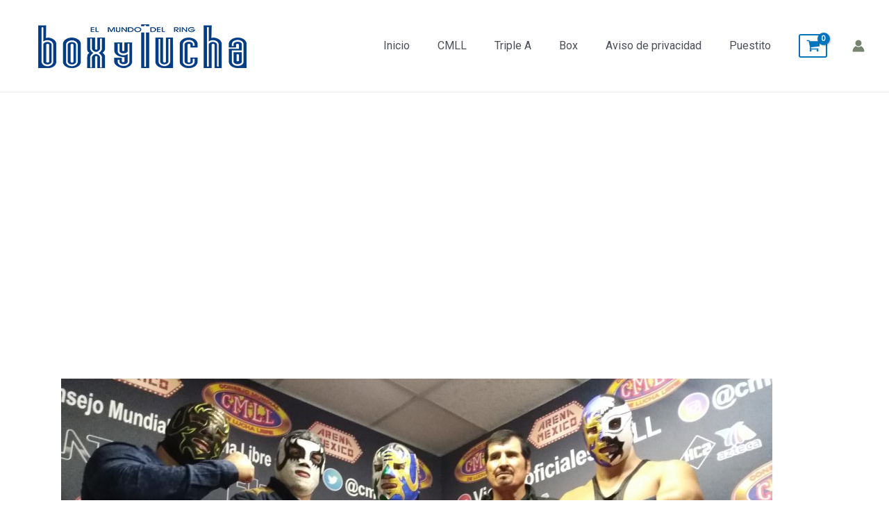

--- FILE ---
content_type: text/html; charset=utf-8
request_url: https://www.google.com/recaptcha/api2/aframe
body_size: 267
content:
<!DOCTYPE HTML><html><head><meta http-equiv="content-type" content="text/html; charset=UTF-8"></head><body><script nonce="hufhAkQ4DkGJnS4whK2udQ">/** Anti-fraud and anti-abuse applications only. See google.com/recaptcha */ try{var clients={'sodar':'https://pagead2.googlesyndication.com/pagead/sodar?'};window.addEventListener("message",function(a){try{if(a.source===window.parent){var b=JSON.parse(a.data);var c=clients[b['id']];if(c){var d=document.createElement('img');d.src=c+b['params']+'&rc='+(localStorage.getItem("rc::a")?sessionStorage.getItem("rc::b"):"");window.document.body.appendChild(d);sessionStorage.setItem("rc::e",parseInt(sessionStorage.getItem("rc::e")||0)+1);localStorage.setItem("rc::h",'1768774048306');}}}catch(b){}});window.parent.postMessage("_grecaptcha_ready", "*");}catch(b){}</script></body></html>